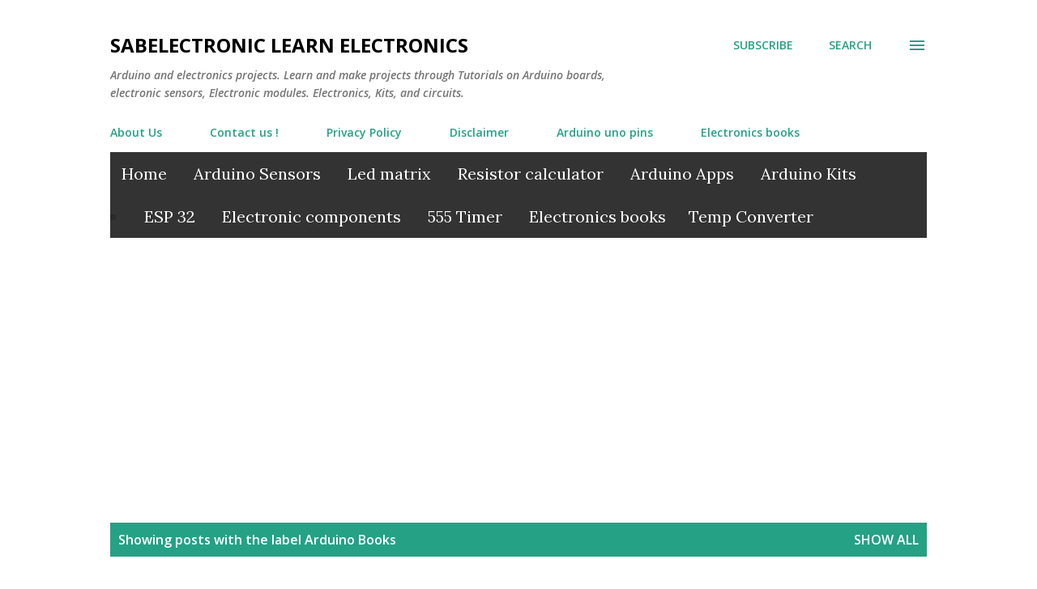

--- FILE ---
content_type: text/html; charset=utf-8
request_url: https://www.google.com/recaptcha/api2/aframe
body_size: 268
content:
<!DOCTYPE HTML><html><head><meta http-equiv="content-type" content="text/html; charset=UTF-8"></head><body><script nonce="4bxmiIIMoK_-kUfYGXhDsw">/** Anti-fraud and anti-abuse applications only. See google.com/recaptcha */ try{var clients={'sodar':'https://pagead2.googlesyndication.com/pagead/sodar?'};window.addEventListener("message",function(a){try{if(a.source===window.parent){var b=JSON.parse(a.data);var c=clients[b['id']];if(c){var d=document.createElement('img');d.src=c+b['params']+'&rc='+(localStorage.getItem("rc::a")?sessionStorage.getItem("rc::b"):"");window.document.body.appendChild(d);sessionStorage.setItem("rc::e",parseInt(sessionStorage.getItem("rc::e")||0)+1);localStorage.setItem("rc::h",'1769388052351');}}}catch(b){}});window.parent.postMessage("_grecaptcha_ready", "*");}catch(b){}</script></body></html>